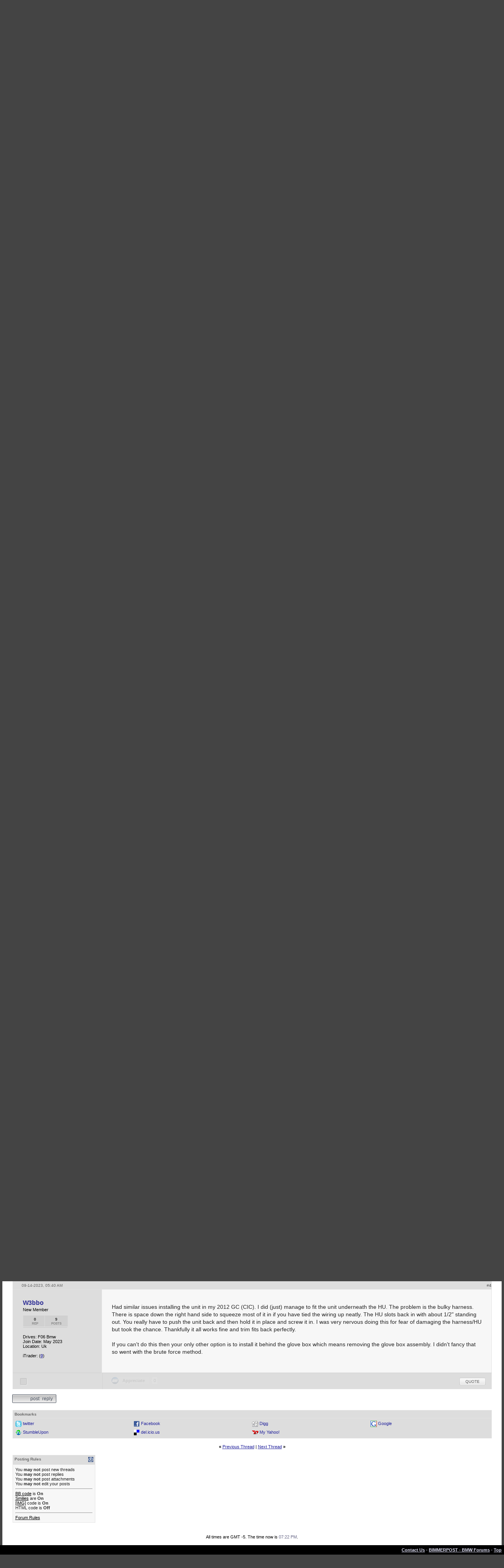

--- FILE ---
content_type: text/html; charset=ISO-8859-1
request_url: https://www.6post.com/forums/showthread.php?s=f3652a7b7b83632371739a7e87c1ba95&p=30486922
body_size: 12393
content:
<!DOCTYPE html>
<html xmlns="http://www.w3.org/1999/xhtml" dir="ltr" lang="en">
<head>
	<meta http-equiv="Content-Type" content="text/html; charset=ISO-8859-1" />
<meta http-equiv="X-UA-Compatible" content="IE=9" />
<meta name="generator" content="vBulletin 3.8.11" />

<meta name="bptitle" content="2017 BMW 640i GC Car play/Android auto" /><meta name="bpthreadid" content="2024013" /><meta name="bpforumid" content="356" /><meta name="bpthreadop" content="niksha87" /><meta name="bplastposter" content="W3bbo" /><meta name="bpfirstpostdateline" content="1686245054" /><meta name="bplastpostdateline" content="1694684448" /><meta name="bpcomments" content="3" /><meta name="bpsite" content="f12" />


<meta property="og:title" content="2017 BMW 640i GC Car play/Android auto"/>
<meta property="og:image" content="http://www.bimmerpost.com/bpfb.jpg" />

<meta name="keywords" content=" 2017 BMW 640i GC Car play/Android auto, bmw 3-series forum,e90,e91,e92,e93,BMW forum,e90 forum,bmw e90 forum,e90 chat,hamann,ac,schnitzer,hartge,breyton,rdsport,3 series,3-series,coupe,sedan,spy shot,spy pics,spy photos,spy photo,2006,unofficial,forum,bbs,discussion,bulletin board,aftermarket,forum,page,board,discussion,videos,schnitzer,hamann,aftermarket,wheels,exhaust,335i,335d,328xi" />
<meta name="description" content="2017 BMW 640i GC Car play/Android auto" />


<!-- CSS Stylesheet -->
<style type="text/css" id="vbulletin_css">
/**
* vBulletin 3.8.11 CSS
* Style: '6Post'; Style ID: 82
*/
@import url("clientscript/vbulletin_css/style-439b02da-00082.css");
</style>
<link rel="stylesheet" type="text/css" href="clientscript/vbulletin_important.css?v=3811" />


<!-- / CSS Stylesheet -->

<script type="text/javascript" src="https://ajax.googleapis.com/ajax/libs/yui/2.9.0/build/yahoo-dom-event/yahoo-dom-event.js?v=3811"></script>
<script type="text/javascript" src="https://ajax.googleapis.com/ajax/libs/yui/2.9.0/build/connection/connection-min.js?v=3811"></script>
<script type="text/javascript">
<!--
var SESSIONURL = "s=3b53d0b375e605fea8e0b21f07dcd84e&";
var SECURITYTOKEN = "guest";
var IMGDIR_MISC = "images/misc";
var vb_disable_ajax = parseInt("0", 10);
// -->
</script>
<script type="text/javascript" src="clientscript/vbulletin_global.js?v=3811"></script>
<script type="text/javascript" src="clientscript/vbulletin_menu.js?v=3811"></script>


	<link rel="alternate" type="application/rss+xml" title="6Post.com | BMW 6-Series Forum RSS Feed" href="external.php?type=RSS2" />
	
		<link rel="alternate" type="application/rss+xml" title="6Post.com | BMW 6-Series Forum - General 6-Series Coupe, Convertible, and Gran Coupe Forum - RSS Feed" href="external.php?type=RSS2&amp;forumids=356" />
	


<script type="text/javascript" src="/forums/bpnavbar/jquery-1.7.2.min.js"></script>
<script type="text/javascript" src="/forums/bpnavbar/jquery.hoverIntent.min.js"></script>
<script type="text/javascript" src="/forums/bpmentions/helper.js"></script>
<link rel="stylesheet" type="text/css" href="/forums/bpmentions/mention.css" />
<link rel="stylesheet" type="text/css" href="/forums/markspam/markspam.css" />
<script type="text/javascript" src="/forums/markspam/markspam.js"></script>
	<title> 2017 BMW 640i GC Car play/Android auto</title>
	<!-- 6Post.com | BMW 6-Series Forum -->
	<script type="text/javascript" src="clientscript/vbulletin_post_loader.js?v=3811"></script>
	<style type="text/css" id="vbulletin_showthread_css">
	<!--
	
	#links div { white-space: nowrap; }
	#links img { vertical-align: middle; }
	-->
	</style>
        <script type="text/javascript" src="/forums/bpvote/bpvote.js"></script>
        <link rel="stylesheet" type="text/css" href="/forums/bpvote/bpvote.css" />
</head>
<body onload="if (document.body.scrollIntoView &amp;&amp; (window.location.href.indexOf('#') == -1 || window.location.href.indexOf('#post') &gt; -1)) { fetch_object('currentPost').scrollIntoView(true); }">
<script src="/forums/multisite-style/log.js"></script>
<script src="/forums/multisite-style/multisite_forumselector_helper.js"></script>

 

<link rel="stylesheet" href="/forums/bpnavbar/mainnavbar7b.css" />
<link rel="stylesheet" type="text/css" href="/forums/multisite-style/universalbuttons/commonIcons.css" />

<div class="mainnavbar">


     <div class="mnavbarcontentlogo">
       <a href="//www.bimmerpost.com/"><img src="//bimmerpost.imgix.net/forums/bpnavbar/bplogo-flat.png?w=68" oldsrc="//bimmerpost.imgix.net/wp-content/themes/2020/images/bimmerpostlogo.png" border="0" alt="" /> 
       <div class="mnavbarbpname">Bimmerpost</div>
        </a>
     </div>

<div class="mnavbarcontent" id="flist">

<script>
$('nav li ul').hide().removeClass('fallback');
$('nav li').hover(
  function () {
    $('ul', this).stop().slideDown(150);
  },
  function () {
    $('ul', this).stop().slideUp(150);
  }
);
</script>


<nav id="hamnav">
  <label for="hamburger">&#9776; Model Selection</label>
  <input type="checkbox" id="hamburger"/>
  <ul id="hamitems">
    <li>
      <a href="#">1</a>
      <ul class="fallback">
 
                  <li class="forumnavItem"><a class="forumjump" href="//f44.bimmerpost.com/forums"><img src="/forums/bar69/icon-f40.png" border="0" alt="" align="left" width="166" height="82" /><div class="forumnavText"><font class="forumnavTitle">F40</font>Model Year: <b>2019 +</b></div></a></li>
       
                  <li class="dropdownSeparator">Previous Generations</li>

                  <li class="forumnavItem"><a class="forumjump" href="//f20.1addicts.com/forums"><img src="/forums/bar69/icon-f20-2.png" border="0" alt="" align="left" width="166" height="82" /><div class="forumnavText"><font class="forumnavTitle">F20 / F21</font>Model Year: <b>2012 - 2018</b></div></a></li>

                  <li class="forumnavItem"><a class="forumjump" href="//www.1addicts.com/forums"><img src="/forums/bar69/icon-e82-3.png" border="0" alt="" align="left" width="166" height="82" /><div class="forumnavText"><font class="forumnavTitle">E81 / E82 / E87 / E88</font>Model Year: <b>2004 - 2011</b></div></a></li>

      </ul>
    </li>


    <li>
      <a href="#">2</a>
      <ul class="fallback">
                  <li class="forumnavItem"><a class="forumjump" href="//g87.bimmerpost.com/forums"><img src="/forums/bar69/icon-g42.png" border="0" alt="" align="left" width="166" height="82" /><div class="forumnavText"><font class="forumnavTitle">G42</font>Model Year: <b>2021 +</b></div></a></li>

                  <li class="forumnavItem"><a class="forumjump" href="//f44.bimmerpost.com/forums"><img src="/forums/bar69/icon-f44.png" border="0" alt="" align="left" width="166" height="82" /><div class="forumnavText"><font class="forumnavTitle">F44</font>Model Year: <b>2020 +</b></div></a></li>

                  <li class="dropdownSeparator">Previous Generations</li>

                  <li class="forumnavItem"><a class="forumjump" href="//www.2addicts.com/forums"><img src="/forums/bar69/icon-f22.png" border="0" alt="" align="left" width="166" height="82" /><div class="forumnavText"><font class="forumnavTitle">F22 / F23</font>Model Year: <b>2014 - 2020</b></div></a></li>

      </ul>
    </li>

    <li>
      <a href="#">3/i3</a>
      <ul class="fallback">
                  <li class="forumnavItem"><a class="forumjump" href="//g20.bimmerpost.com/forums"><img src="/forums/bar69/icon-g20.png" border="0" alt="" align="left" width="166" height="82" /><div class="forumnavText"><font class="forumnavTitle">G20</font>Model Year: <b>2019 +</b></div></a></li>

                  <li class="forumnavItem"><a class="forumjump" href="//g50.bimmerpost.com/forums"><img src="/forums/bar69/icon-unknown.png" border="0" alt="" align="left" width="166" height="82" /><div class="forumnavText"><font class="forumnavTitle">G50 / NA0 / ZA0</font>Model Year: <b>2027 +</b></div></a></li>

                  <li class="dropdownSeparator">Previous Generations</li>

                  <li class="forumnavItem"><a class="forumjump" href="//f30.bimmerpost.com/forums"><img src="/forums/bar69/icon-f30-2.png" border="0" alt="" align="left" width="166" height="82" /><div class="forumnavText"><font class="forumnavTitle">F30 / F31</font>Model Year: <b>2012 - 2018</b></div></a></li>

                  <li class="forumnavItem"><a class="forumjump" href="//www.e90post.com/forums"><img src="/forums/bar69/icon-e90-3.png" border="0" alt="" align="left" width="166" height="82" /><div class="forumnavText"><font class="forumnavTitle">E90 / E91 / E92 / E93</font>Model Year: <b>2006 - 2011</b></div></a></li>
      </ul>
    </li>


    <li>
      <a href="#">4</a>
      <ul class="fallback">
                  <li class="forumnavItem"><a class="forumjump" href="//g20.bimmerpost.com/forums"><img src="/forums/bar69/icon-g22.png" border="0" alt="" align="left" width="166" height="82" /><div class="forumnavText"><font class="forumnavTitle">G22</font>Model Year: <b>2020 +</b></div></a></li>

                  <li class="dropdownSeparator">Previous Generations</li>

                  <li class="forumnavItem"><a class="forumjump" href="//f30.bimmerpost.com/forums"><img src="/forums/bar69/icon-f32.png" border="0" alt="" align="left" width="166" height="82" /><div class="forumnavText"><font class="forumnavTitle">F32 / F33</font>Model Year: <b>2013 - 2019</b></div></a></li>

      </ul>
    </li>

    <li>
      <a href="#">5/i5</a>
      <ul class="fallback">

                  <li class="forumnavItem"><a class="forumjump" href="//g60.bimmerpost.com/forums"><img src="/forums/bar69/icon-g60.png" border="0" alt="" align="left" width="166" height="82" /><div class="forumnavText"><font class="forumnavTitle">G60</font>Model Year: <b>2024 +</b></div></a></li>

                  <li class="dropdownSeparator">Previous Generations</li>

                  <li class="forumnavItem"><a class="forumjump" href="//g30.bimmerpost.com/forums"><img src="/forums/bar69/icon-g30-2.png" border="0" alt="" align="left" width="166" height="82" /><div class="forumnavText"><font class="forumnavTitle">G30</font>Model Year: <b>2017 - 2023</b></div></a></li>

                  <li class="forumnavItem"><a class="forumjump" href="//f10.5post.com/forums"><img src="/forums/bar69/icon-f10-2.png" border="0" alt="" align="left" width="166" height="82" /><div class="forumnavText"><font class="forumnavTitle">F10 / F11</font>Model Year: <b>2010 - 2016</b></div></a></li>

                  <li class="forumnavItem"><a class="forumjump" href="//e60.5post.com/forums"><img src="/forums/bar69/icon-e60-1.png" border="0" alt="" align="left" width="166" height="82" /><div class="forumnavText"><font class="forumnavTitle">E60</font>Model Year: <b>2004 - 2009</b></div></a></li>

                  <li class="forumnavItem"><a class="forumjump" href="//e39.5post.com/forums"><img src="/forums/bar69/icon-e39.png" border="0" alt="" align="left" width="166" height="82" /><div class="forumnavText"><font class="forumnavTitle">E39</font>Model Year: <b>1995 - 2003</b></div></a></li>

      </ul>
    </li>

    <li>
        <a class="forumjump" href="//www.6post.com/forums">6</a>
    </li>

    <li>
             <a class="forumjump" href="//www.7post.com/forums">7</a>
    </li>

    <li>
             <a class="forumjump" href="//f92.bimmerpost.com/forums">8</a>
    </li>


    <li>
      <a href="#">M2</a>
      <ul class="fallback">
                  <li class="forumnavItem"><a class="forumjump" href="//g87.bimmerpost.com/forums"><img src="/forums/bar69/icon-g87.png" border="0" alt="" align="left" width="166" height="82" /><div class="forumnavText"><font class="forumnavTitle">G87</font>Model Year: <b>2023+</b></div></a></li>

                  <li class="dropdownSeparator">Previous Generations</li>

                  <li class="forumnavItem"><a class="forumjump" href="//f87.bimmerpost.com/forums"><img src="/forums/bar69/icon-f87.png" border="0" alt="" align="left" width="166" height="82" /><div class="forumnavText"><font class="forumnavTitle">F87</font>Model Year: <b>2015 - 2022</b></div></a></li>

      </ul>
    </li>


    <li>
      <a href="#">M3</a>
      <ul class="fallback">

                  <li class="forumnavItem"><a class="forumjump" href="//g80.bimmerpost.com/forums"><img src="/forums/bar69/icon-g80.png" border="0" alt="" align="left" width="166" height="82" /><div class="forumnavText"><font class="forumnavTitle">G80</font>Model Year: <b>2021 +</b></div></a></li>

                  <li class="forumnavItem"><a class="forumjump" href="//g50.bimmerpost.com/forums"><img src="/forums/bar69/icon-unknown.png" border="0" alt="" align="left" width="166" height="82" /><div class="forumnavText"><font class="forumnavTitle">G50 / NA0 / ZA0</font>Model Year: <b>2027 +</b></div></a></li>

                  <li class="dropdownSeparator">Previous Generations</li>

                  <li class="forumnavItem"><a class="forumjump" href="//f80.bimmerpost.com/forums"><img src="/forums/bar69/icon-f80.png" border="0" alt="" align="left" width="166" height="82" /><div class="forumnavText"><font class="forumnavTitle">F80</font>Model Year: <b>2014 - 2020</b></div></a></li>

                  <li class="forumnavItem"><a class="forumjump" href="//www.m3post.com/forums"><img src="/forums/bar69/icon-e90m3-2.png" border="0" alt="" align="left" width="166" height="82" /><div class="forumnavText"><font class="forumnavTitle">E90 / E92</font>Model Year: <b>2007 - 2013</b></div></a></li>

                  <li class="forumnavItem"><a class="forumjump" href="//e46m3.bimmerpost.com/forums"><img src="/forums/bar69/icon-e46m3.png" border="0" alt="" align="left" width="166" height="82" /><div class="forumnavText"><font class="forumnavTitle">E46</font>Model Year: <b>2000 - 2006</b></div></a></li>

      </ul>
    </li>

    <li>
      <a href="#">M4</a>
      <ul class="fallback">
                  <li class="forumnavItem"><a class="forumjump" href="//g80.bimmerpost.com/forums"><img src="/forums/bar69/icon-g82.png" border="0" alt="" align="left" width="166" height="82" /><div class="forumnavText"><font class="forumnavTitle">G82</font>Model Year: <b>2021 +</b></div></a></li>

<li class="dropdownSeparator">Previous Generations</li>

                  <li class="forumnavItem"><a class="forumjump" href="//f80.bimmerpost.com/forums"><img src="/forums/bar69/icon-f82.png" border="0" alt="" align="left" width="166" height="82" /><div class="forumnavText"><font class="forumnavTitle">F82</font>Model Year: <b>2014 - 2020</b></div></a></li>

       </ul>
    </li>

    <li>
      <a href="#">M5</a>
      <ul class="fallback">

                  <li class="forumnavItem"><a class="forumjump" href="//g90.bimmerpost.com/forums"><img src="/forums/bar69/icon-g90.png" border="0" alt="" align="left" width="166" height="82" /><div class="forumnavText"><font class="forumnavTitle">G90 / G99</font>Model Year: <b>2025 +</b></div></a></li>

                  <li class="dropdownSeparator">Previous Generations</li>

                  <li class="forumnavItem"><a class="forumjump" href="//f90.bimmerpost.com/forums"><img src="/forums/bar69/icon-f90.png" border="0" alt="" align="left" width="166" height="82" /><div class="forumnavText"><font class="forumnavTitle">F90</font>Model Year: <b>2018 +</b></div></a></li>

                  <li class="forumnavItem"><a class="forumjump" href="//f10.m5post.com/forums"><img src="/forums/bar69/icon-f10m5.png" border="0" alt="" align="left" width="166" height="82" /><div class="forumnavText"><font class="forumnavTitle">F10</font>Model Year: <b>2011 - 2017</b></div></a></li>

                  <li class="forumnavItem"><a class="forumjump" href="//e60.5post.com/forums"><img src="/forums/bar69/icon-e60-1.png" border="0" alt="" align="left" width="166" height="82" /><div class="forumnavText"><font class="forumnavTitle">E60</font>Model Year: <b>2004 - 2009</b></div></a></li>

      </ul>
    </li>

    <li>
              <a class="forumjump" href="//www.6post.com/forums">M6</a>
    </li>

    <li>
             <a class="forumjump" href="//f92.bimmerpost.com/forums">M8</a>
    </li>

    <li>
      <a href="#">Z4</a>
      <ul class="fallback">
                  <li class="forumnavItem"><a class="forumjump" href="//g29.bimmerpost.com/forums"><img src="/forums/bar69/icon-g29.png" border="0" alt="" align="left" width="166" height="82" /><div class="forumnavText"><font class="forumnavTitle">G29</font>Model Year: <b>2019+</b></div></a></li>

                  <li class="dropdownSeparator">Previous Generations</li>

                  <li class="forumnavItem"><a class="forumjump" href="//e89.zpost.com/forums"><img src="/forums/bar69/icon-e89-4.png" border="0" alt="" align="left" width="166" height="82" /><div class="forumnavText"><font class="forumnavTitle">E89</font>Model Year: <b>2009 - 2017</b></div></a></li>

                  <li class="forumnavItem"><a class="forumjump" href="//www.zpost.com/forums"><img src="/forums/bar69/icon-e85-3.png" border="0" alt="" align="left" width="166" height="82" /><div class="forumnavText"><font class="forumnavTitle">E85 / E86</font>Model Year: <b>2002 - 2008</b></div></a></li>

      </ul>
    </li>

    <li>
      <a href="#" style="width:65px;">X1.X2</a>
      <ul class="fallback">

                  <li class="forumnavItem"><a class="forumjump" href="//u11.bimmerpost.com/forums"><img src="/forums/bar69/icon-u11-2.png" border="0" alt="" align="left" width="166" height="82" /><div class="forumnavText"><font class="forumnavTitle">U11 / U10</font>Model Year: <b>2023 +</b></div></a></li>

                  <li class="dropdownSeparator">Previous Generations</li>

                  <li class="forumnavItem"><a class="forumjump" href="//f48.bimmerpost.com/forums"><img src="/forums/bar69/icon-f48f39.png" border="0" alt="" align="left" width="166" height="82" /><div class="forumnavText"><font class="forumnavTitle">F48 / F39</font>Model Year: <b>2016 - 2022</b></div></a></li>

                  <li class="forumnavItem"><a class="forumjump" href="//e84.xbimmers.com/forums"><img src="/forums/bar69/icon-e84.png" border="0" alt="" align="left" width="166" height="82" /><div class="forumnavText"><font class="forumnavTitle">E84</font>Model Year: <b>2010 - 2015</b></div></a></li>

      </ul>
    </li>

    <li>
      <a href="#" style="width:60px;">X3.X4.iX3</a>
      <ul class="fallback">

                  <li class="forumnavItem"><a class="forumjump" href="//g45.bimmerpost.com/forums"><img src="/forums/bar69/icon-g45.png" border="0" alt="" align="left" width="166" height="82" /><div class="forumnavText"><font class="forumnavTitle">G45 / G46 / NA5</font>Model Year: <b>2025 +</b></div></a></li>

                  <li class="dropdownSeparator">Previous Generations</li>

                  <li class="forumnavItem"><a class="forumjump" href="//x3.xbimmers.com/forums"><img src="/forums/bar69/icon-x3.png" border="0" alt="" align="left" width="166" height="82" /><div class="forumnavText"><font class="forumnavTitle">E83 / F25 / F26 / G01 / G02</font>Model Year: <b>2003 - 2024</b></div></a></li>

      </ul>
    </li>

    <li>
      <a href="#" style="width:65px;">X5.X6</a>
      <ul class="fallback">

                  <li class="forumnavItem"><a class="forumjump" href="//g05.bimmerpost.com/forums"><img src="/forums/bar69/icon-g05.png" border="0" alt="" align="left" width="166" height="82" /><div class="forumnavText"><font class="forumnavTitle">G05 / G06</font>Model Year: <b>2019 - 2016</b></div></a></li>

                  <li class="forumnavItem"><a class="forumjump" href="//g65.bimmerpost.com/forums"><img src="/forums/bar69/icon-unknown.png" border="0" alt="" align="left" width="166" height="82" /><div class="forumnavText"><font class="forumnavTitle">G65 / G66</font>Model Year: <b>2027 +</b></div></a></li>

                  <li class="dropdownSeparator">Previous Generations</li>

                  <li class="forumnavItem"><a class="forumjump" href="//f15.bimmerpost.com/forums"><img src="/forums/bar69/icon-f15.png" border="0" alt="" align="left" width="166" height="82" /><div class="forumnavText"><font class="forumnavTitle">F15 / F16</font>Model Year: <b>2014 - 2018</b></div></a></li>

                  <li class="forumnavItem"><a class="forumjump" href="//www.xbimmers.com/forums"><img src="/forums/bar69/icon-e70.png" border="0" alt="" align="left" width="166" height="82" /><div class="forumnavText"><font class="forumnavTitle">E70 / E71 / E72</font>Model Year: <b>2006 - 2013</b></div></a></li>

      </ul>
    </li>

    <li>
             <a class="forumjump" href="//g07.bimmerpost.com/forums"  style="width:65px;">X7.XM</a>
    </li>

    <li>
             <a style="width:90px" class="forumjump" href="//bmwi.bimmerpost.com/forums">i3 / i4 / i8 / iX</a>
    </li>

  </ul>
</nav>







</div>

<div style="float:right;margin:10px 15px 0px 0px;display:none">
   <a href="http://www.facebook.com/bimmerpost"><img src="/forums/multisite-style/share-fb2.png" width="20" height="20" alt="Facebook" border="0" /></a>
   <a href="http://www.twitter.com/bimmerpost"><img src="/forums/multisite-style/share-tw2.png" width="20" height="20" alt="Twitter" border="0" /></a>
</div>

<div class="navbarUserData">
     

     <div class="regrBtn loginBtn" style="margin-left:18px">
       Login
     </div>

     <div style="display:none;background: rgba(255, 0, 0, 0.32);
padding: 22px 22px;
position: absolute;
top: 39px;
left: 56px;
background: linear-gradient(to bottom,  rgba(169,3,41,0.6) 0%,rgba(109,0,25,0.4) 100%); /* W3C */
filter: progid:DXImageTransform.Microsoft.gradient( startColorstr='#33a90329', endColorstr='#336d0019',GradientType=0 ); /* IE6-9 */
box-shadow: 1px 1px 8px rgba(0,0,0,0.6);

" id="hiddenLogin">

		<!-- login form -->
		<form action="login.php?do=login" method="post" onsubmit="md5hash(vb_login_password, vb_login_md5password, vb_login_md5password_utf, 0)">
		<script type="text/javascript" src="clientscript/vbulletin_md5.js?v=3811"></script>

<div class="bploginbox"><input type="text" class="loginfield" style="font-size: 11px" name="vb_login_username" id="navbar_username" size="12" accesskey="u" tabindex="91" value="User Name" onfocus="if (this.value == 'User Name') this.value = '';" /></div>

<div class="bploginbox"><input type="password" class="loginfield" style="font-size: 11px" name="vb_login_password" id="navbar_password" size="12" tabindex="92" value="zzxcvbnm123" onfocus="if (this.value == 'zzxcvbnm123') this.value = '';"/></div>

<div class="bploginmid"><label for="cb_cookieuser_navbar"><input type="checkbox" name="cookieuser" value="1" tabindex="93" id="cb_cookieuser_navbar" accesskey="c" checked="checked" />  Remember Me?</label></div>

<div class="bplogin"><input class="bplogoutbutton" type="submit" value="Log in" tabindex="94" title="Enter your username and password in the boxes provided to login, or click the 'register' button to create a profile for yourself." accesskey="s" /></div>

		<input type="hidden" name="s" value="3b53d0b375e605fea8e0b21f07dcd84e" />
		<input type="hidden" name="securitytoken" value="guest" />
		<input type="hidden" name="do" value="login" />
		<input type="hidden" name="vb_login_md5password" />
		<input type="hidden" name="vb_login_md5password_utf" />
		</form>
		<!-- / login form -->

     </div>

       <script>
         $(document).ready(function() {

    $('.loginBtn').on('click', function(e) {
$('#hiddenLogin').fadeToggle(100, "linear");
    });

         });
       </script>





     
     <div class="regrBtn">
       <a href="register.php?s=3b53d0b375e605fea8e0b21f07dcd84e" rel="nofollow">Register</a>
     </div>
     
</div>

</div>













<link rel="stylesheet" type="text/css" href="/forums/multisite-style/universalbuttons/style1.css" />
<!-- logo -->
<a name="top"></a>
<div style="background: #000 url(./multisite-style/f12/topbg.gif) repeat-x top center; width:99%;margin:0px auto;">
    <div style="background: url(./multisite-style/f12/topbg2.jpg) no-repeat top left;padding:56px 0px 0px 380px;height:90px;">
      <table><tr>		

		<td class="vbmenu_control2"><a href="bpgarage.php">BMW Garage</a></td>

		<td class="vbmenu_control2"><a href="calendar.php?s=3b53d0b375e605fea8e0b21f07dcd84e">BMW Meets</a></td>

		
			<td class="vbmenu_control2"><a style="color: green;" href="register.php?s=3b53d0b375e605fea8e0b21f07dcd84e" rel="nofollow">Register</a></td>
		


		
		
			
				
				<td class="vbmenu_control2"><a href="search.php?s=3b53d0b375e605fea8e0b21f07dcd84e&amp;do=getdaily" accesskey="2">Today's Posts</a></td>
				
				<td id="navbar_search" class="vbmenu_control2"><a href="search.php?s=3b53d0b375e605fea8e0b21f07dcd84e" accesskey="4" rel="nofollow">Search</a> </td>
			
			
		

		</tr></table>
    </div>
</div>
<!-- /logo -->
<!-- content table -->
<div style="background:#fff url(./multisite-style/f12/topbg2.gif) no-repeat top left;width:99%;margin:0px auto;">
<div style="padding:3px;"></div>
<!-- open content container -->

<div align="center">
	<div class="page" style="width:100%; text-align:left;">
		<div style="padding:0px 25px 0px 25px" align="left">





<!-- breadcrumb, login, pm info -->
<table class="tborder" cellpadding="6" cellspacing="1" border="0" width="100%" align="center">
<tr>
	<td class="alt1" width="100%">
		
			<table cellpadding="0" cellspacing="0" border="0">
			<tr valign="bottom">
				<td><a href="#" onclick="history.back(1); return false;"><img src="images/misc/navbits_start.gif" alt="Go Back" border="0" /></a></td>
				<td>&nbsp;</td>
				<td width="100%"><span class="navbar"><a href="index.php?s=3b53d0b375e605fea8e0b21f07dcd84e" accesskey="1">6Post.com | BMW 6-Series Forum</a></span> 
	<span class="navbar">&gt; <a href="forumdisplay.php?s=3b53d0b375e605fea8e0b21f07dcd84e&amp;f=355">BMW 6 Series Forum</a></span>


	<span class="navbar">&gt; <a href="forumdisplay.php?s=3b53d0b375e605fea8e0b21f07dcd84e&amp;f=356">General 6-Series Coupe, Convertible, and Gran Coupe Forum</a></span>

</td>
			</tr>
			<tr>
				<td class="navbar" style="font-size:10pt; padding-top:1px" colspan="3"><a href="/forums/showthread.php?s=f3652a7b7b83632371739a7e87c1ba95&amp;p=30486922"><img class="inlineimg" src="images/misc/navbits_finallink_ltr.gif" alt="Reload this Page" border="0" /></a> <strong>
	 2017 BMW 640i GC Car play/Android auto

</strong></td>
			</tr>
			</table>
		
	</td>

	<td class="alt2" nowrap="nowrap" style="padding:0px">
		<!-- login form -->
		<form action="login.php?do=login" method="post" onsubmit="md5hash(vb_login_password, vb_login_md5password, vb_login_md5password_utf, 0)">
		<script type="text/javascript" src="clientscript/vbulletin_md5.js?v=3811"></script>
		<table cellpadding="0" cellspacing="3" border="0">
		<tr>
			<td class="smallfont" style="white-space: nowrap;"><label for="navbar_username">User Name</label></td>
			<td><input type="text" class="bginput" style="font-size: 11px" name="vb_login_username" id="navbar_username" size="10" accesskey="u" tabindex="101" value="User Name" onfocus="if (this.value == 'User Name') this.value = '';" /></td>
			<td class="smallfont" nowrap="nowrap"><label for="cb_cookieuser_navbar"><input type="checkbox" name="cookieuser" value="1" tabindex="103" id="cb_cookieuser_navbar" accesskey="c" checked="checked" />Remember Me?</label></td>
		</tr>
		<tr>
			<td class="smallfont"><label for="navbar_password">Password</label></td>
			<td><input type="password" class="bginput" style="font-size: 11px" name="vb_login_password" id="navbar_password" size="10" tabindex="102" /></td>
			<td><input type="submit" class="button" value="Log in" tabindex="104" title="Enter your username and password in the boxes provided to login, or click the 'register' button to create a profile for yourself." accesskey="s" /></td>
		</tr>
		</table>
		<input type="hidden" name="s" value="3b53d0b375e605fea8e0b21f07dcd84e" />
		<input type="hidden" name="securitytoken" value="guest" />
		<input type="hidden" name="do" value="login" />
		<input type="hidden" name="vb_login_md5password" />
		<input type="hidden" name="vb_login_md5password_utf" />
		</form>
		<!-- / login form -->
	</td>

</tr>
</table>
<!-- / breadcrumb, login, pm info -->

<br />






<!-- NAVBAR POPUP MENUS -->

	
	<!-- header quick search form -->
	<div class="vbmenu_popup" id="navbar_search_menu" style="display:none" align="left">
		<table cellpadding="4" cellspacing="1" border="0">


		<tr>
			<td class="thead">Google Search</td>
		</tr>
		<tr>
			<td class="vbmenu_option" title="nohilite">

			   <script>
  				(function() {
    				  var cx = '000862408910862767472:ruce0q6fvq4';
    				  var gcse = document.createElement('script');
    				  gcse.type = 'text/javascript';
    				  gcse.async = true;
    				  gcse.src = 'https://cse.google.com/cse.js?cx=' + cx;
    				  var s = document.getElementsByTagName('script')[0];
    				  s.parentNode.insertBefore(gcse, s);
  				})();
			   </script>
			   <gcse:searchbox-only resultsUrl="googlesearch.php"></gcse:searchbox-only>

                           </td>
                   </tr>


		<tr>
			<td class="thead">Search Forums</td>
		</tr>
		<tr>
			<td class="vbmenu_option" title="nohilite">
				<form action="search.php?do=process" method="post">

					<input type="hidden" name="do" value="process" />
					<input type="hidden" name="quicksearch" value="1" />
					<input type="hidden" name="childforums" value="1" />
					<input type="hidden" name="exactname" value="1" />
					<input type="hidden" name="s" value="3b53d0b375e605fea8e0b21f07dcd84e" />
					<input type="hidden" name="securitytoken" value="guest" />
					<div><input type="text" class="bginput" name="query" size="25" tabindex="1001" /><input type="submit" class="button" value="Go" tabindex="1006" /></div>
					<div style="margin-top:6px">
						<label for="rb_nb_sp0"><input type="radio" name="showposts" value="0" id="rb_nb_sp0" tabindex="1002" checked="checked" />Show Threads</label>
						&nbsp;
						<label for="rb_nb_sp1"><input type="radio" name="showposts" value="1" id="rb_nb_sp1" tabindex="1003" />Show Posts</label>
					</div>
					<div style="margin-top:6px">
						<label for="bpsearchall"><input type="checkbox" name="bpsearchall" value="1" id="bpsearchall" tabindex="1004" />Search across all BimmerPost sites?</label>
					</div>
					<div style="margin-top:6px">
						<label for="bpsearchot"><input type="checkbox" name="bpsearchot" value="1" id="bpsearchot" tabindex="1005" />Include off-topic posts in search results?</label>
					</div>

				</form>
			</td>
		</tr>
		
		<tr>
			<td class="vbmenu_option"><a href="tags.php?s=3b53d0b375e605fea8e0b21f07dcd84e" rel="nofollow">Tag Search</a></td>
		</tr>
		
		<tr>
			<td class="vbmenu_option"><a href="search.php?s=3b53d0b375e605fea8e0b21f07dcd84e" accesskey="4" rel="nofollow">Advanced Search</a></td>
		</tr>
		
		</table>
	</div>
	<!-- / header quick search form -->
	

	
<!-- / NAVBAR POPUP MENUS -->

<!-- PAGENAV POPUP -->
	<div class="vbmenu_popup" id="pagenav_menu" style="display:none">
		<table cellpadding="4" cellspacing="1" border="0">
		<tr>
			<td class="thead" nowrap="nowrap">Go to Page...</td>
		</tr>
		<tr>
			<td class="vbmenu_option" title="nohilite">
			<form action="index.php" method="get" onsubmit="return this.gotopage()" id="pagenav_form">
				<input type="text" class="bginput" id="pagenav_itxt" style="font-size:11px" size="4" />
				<input type="button" class="button" id="pagenav_ibtn" value="Go" />
			</form>
			</td>
		</tr>
		</table>
	</div>
<!-- / PAGENAV POPUP -->








<a name="poststop" id="poststop"></a>

<!-- controls above postbits -->
<table cellpadding="0" cellspacing="0" border="0" width="100%" style="margin-bottom:3px">
<tr valign="bottom">
	
		<td class="smallfont"><a href="newreply.php?s=3b53d0b375e605fea8e0b21f07dcd84e&amp;do=newreply&amp;noquote=1&amp;p=30203282" rel="nofollow"><div class="newButton">Post Reply</div></a></td>
	
	
</tr>
</table>
<!-- / controls above postbits -->

<!-- toolbar -->
<table class="tborder" cellpadding="6" cellspacing="1" border="0" width="100%" align="center" style="border-bottom-width:0px">
<tr>
	<td class="tcat" width="100%">
		<div class="smallfont">
		
		&nbsp;
		</div>
	</td>


	<td class="vbmenu_control" id="threadtools" nowrap="nowrap">
		<a href="/forums/showthread.php?p=30486922&amp;nojs=1#goto_threadtools">Thread Tools</a>
		<script type="text/javascript"> vbmenu_register("threadtools"); </script>
	</td>
	
	
	

	

</tr>
</table>
<!-- / toolbar -->



<!-- end content table -->

		</div>
	</div>
</div>

<!-- / close content container -->
<!-- / end content table -->





<div id="posts"><!-- post #30203282 -->

	<!-- open content container -->

<div align="center">
	<div class="page" style="width:100%; text-align:left;">
		<div style="padding:0px 25px 0px 25px" align="left">

	<div id="edit30203282" style="padding:0px 0px 6px 0px">
	<!-- this is not the last post shown on the page -->





<table id="post30203282" class="tborder" cellpadding="0" cellspacing="0" border="0" width="100%" align="center">
<tr>
	
		<td class="thead" style="font-weight:normal; border: 1px solid #e3e3e3; border-right: 0px" >
<font size=1>&nbsp;&nbsp;&nbsp;&nbsp;&nbsp;
			<!-- status icon and date -->
			<a name="post30203282"><!img class="inlineimg" src="/forums/multisite-style/f12/statusicon/post_old.gif" alt="Old" border="0" /></a>
			06-08-2023, 01:24 PM
			
			<!-- / status icon and date -->
		</td>
		<td class="thead" style="padding: 0px;font-weight:normal; border: 1px solid #e3e3e3; border-left: 0px" align="right">
			&nbsp;
			#<a href="showpost.php?s=3b53d0b375e605fea8e0b21f07dcd84e&amp;p=30203282&amp;postcount=1" target="new" rel="nofollow" id="postcount30203282" name="1"><strong>1</strong></a>
			
		</td>
	
</tr>
<tr valign="top">





	<td class="alt2" width="175" style="border: 1px solid #e3e3e3; border-top: 0px !important; border-bottom: 0px !important;padding:25px;font-family: 'Open Sans', sans-serif;">

			<div id="postmenu_30203282">
				
				<a class="bigusername" href="member.php?s=3b53d0b375e605fea8e0b21f07dcd84e&amp;u=802095">niksha87</a>
				<script type="text/javascript"> vbmenu_register("postmenu_30203282", true); </script>
				
			</div>

			<div class="smallfont" style="margin-top:2px;">Registered</div>
			

			
<!-- flags -->

<div class="flagStyle2">
<img src="/forums/flags/United_States.gif" border="0" alt="United_States" align=center />
</div>

<!-- flags -->

                        <div class="postBitScoreItem" title="Reputation Score" style="padding-left:22px;" data-href="0">0<div>Rep</div></div>
                        <div class="postBitScoreItem" title="Post Count">2<div>Posts</div></div>
<br style="clear:both;" />
                        <div class="postBitScoreGraphContainer"><div class="postBitScoreGraph"><div></div></div></div>

			

<div style="height:6px;"></div>
			<div class="smallfont">
Drives: bmw X6<br />
				<div>Join Date: Apr 2023</div>
				<div>Location: 22302</div>
				

				<div>
<br />
<div>iTrader: (<b><a href="itrader.php?s=3b53d0b375e605fea8e0b21f07dcd84e&amp;u=802095">0</a></b>)</div>

<br />
<style>
.garagelist
{
 padding:2px 0px 0px 2px;
 font-size:9px;
 line-height:16px;
 font-family:"lucida grande",tahoma,verdana,arial,sans-serif;
 letter-spacing:0;
 color:#888;
}
.garagelist a, .garagelist a:visited, .garagelist a:link
{
 font-size:11px;
 text-decoration:none;
 font-weight:700;
 color:#1b3c79;
}
.garagelist a:hover
{
 text-decoration:underline;
}
</style>


				</div>
				
				
				
				
				<div>    </div>
			</div>


	</td>


<!-- IF statement for official threads -->


	
	<td class="alt1" id="td_post_30203282" style="border-right: 1px solid #e3e3e3; border-left:0 !important; border-bottom:0 !important; position:relative;padding:35px 25px;">
	

		
		
			<!-- icon and title -->
			<div class="smallfont">
				
				<strong>2017 BMW 640i GC Car play/Android auto</strong>
			</div>
			<hr size="1" style="color:#e3e3e3; background-color:#e3e3e3" />
			<!-- / icon and title -->
		

		<!-- message -->
		<div id="post_message_30203282" class="thePostItself">
                

                
                Hi everyone, I just bought my first BMW<br />
I have a question:<br />
Is there any way that you can unlock/install Car play or android auto<br />
I saw on internet someone replace the whole display and someone installed the retrofit     <br />
Any advice would help<br />
Thank you</div>
		<!-- / message -->

		

		

		

		

		

	</td>
</tr>
<tr>

<!-- IF statement for official threads -->


	<td class="alt2" style="border: 1px solid #e3e3e3; border-top: 1px solid rgba(0,0,0,0.06);padding:8px 18px">
		<div class="isOffline"></div>



		
		
		
		<div style="float:right;margin:0 8px 0 0;padding:3px 0 0 0"></div>


	</td>


<!-- IF statement for official threads -->



	
	<td class="alt2" align="right" style="border: 1px solid #e3e3e3; border-left:1px solid rgba(0,0,0,0.06); border-top: 1px solid rgba(0,0,0,0.06); padding:0;">
	
<div id="leftControls">
		<!-- controls -->


<!if condition="THIS_SCRIPT == 'showthread'">
<div class="postBotBarItem">
<div class="voteContainer3" postid="30203282" posterid="802095" mid="0" musername="Unregistered">
Appreciate
  <span id="votecounter_30203282">
  0
  </span>
</div>
</div>
<!/if>
 
<div class="postBotBarItemNoBorder" postid="30203282">
<!-- if condition="1!==1 AND <div class="bpVoters"></div>" -->
<div class="bpVoters"></div>
</div>

 
   

<div class="postBotBarItem" id="fb-root">
<script defer src="//connect.facebook.net/en_US/all.js#xfbml=1"></script><fb:like href="" send="true" width="290" show_faces="false" font=""></fb:like>
</div>

<div class="postBotBarItem">
<a href="https://twitter.com/intent/tweet" class="twitter-share-button" data-text="2017 BMW 640i GC Car play/Android auto" data-count="horizontal" data-via="bimmerpost">Tweet</a><script defer type="text/javascript" src="//platform.twitter.com/widgets.js"></script>
</div>

<!div class="postBotBarItem">
<!script defer src="//platform.linkedin.com/in.js" type="text/javascript"></script>
<!script type="IN/Share" data-counter="right"></script>
<!/div>

  


</div> <!-- left controls -->

   <div class="postBotBarItem" style="float:right;padding-top:12px;">

		
		
		
                        <div class="postBitActionFrame pbaSPACED">
			<a href="newreply.php?s=3b53d0b375e605fea8e0b21f07dcd84e&amp;do=newreply&amp;p=30203282" rel="nofollow" title="Reply with Quote">Quote</a>
                        </div>
		
		
		
		
		
		
		
			
		
		
		<!-- / controls -->

   </div>
	</td>

</tr>
</table>


<!-- post 30203282 popup menu -->
<div class="vbmenu_popup" id="postmenu_30203282_menu" style="display:none">
	<table cellpadding="4" cellspacing="0" border="0">
	<tr>
		<td class="thead">niksha87</td>
	</tr>
	
		<tr><td class="vbmenu_option"><a href="member.php?s=3b53d0b375e605fea8e0b21f07dcd84e&amp;u=802095">View Public Profile</a></td></tr>
	
	
	
	
	
		<tr><td class="vbmenu_option"><a href="search.php?s=3b53d0b375e605fea8e0b21f07dcd84e&amp;do=finduser&amp;u=802095" rel="nofollow">Find More Posts by niksha87</a></td></tr>
	
	
	
	</table>
</div>
<!-- / post 30203282 popup menu -->
<div class="postSpacer"></div>


	</div>
	
		</div>
	</div>
</div>

<!-- / close content container -->

<!-- / post #30203282 --><!-- post #30205190 -->

	<!-- open content container -->

<div align="center">
	<div class="page" style="width:100%; text-align:left;">
		<div style="padding:0px 25px 0px 25px" align="left">

	<div id="edit30205190" style="padding:0px 0px 6px 0px">
	<!-- this is not the last post shown on the page -->





<table id="post30205190" class="tborder" cellpadding="0" cellspacing="0" border="0" width="100%" align="center">
<tr>
	
		<td class="thead" style="font-weight:normal; border: 1px solid #e3e3e3; border-right: 0px" >
<font size=1>&nbsp;&nbsp;&nbsp;&nbsp;&nbsp;
			<!-- status icon and date -->
			<a name="post30205190"><!img class="inlineimg" src="/forums/multisite-style/f12/statusicon/post_old.gif" alt="Old" border="0" /></a>
			06-09-2023, 04:34 AM
			
			<!-- / status icon and date -->
		</td>
		<td class="thead" style="padding: 0px;font-weight:normal; border: 1px solid #e3e3e3; border-left: 0px" align="right">
			&nbsp;
			#<a href="showpost.php?s=3b53d0b375e605fea8e0b21f07dcd84e&amp;p=30205190&amp;postcount=2" target="new" rel="nofollow" id="postcount30205190" name="2"><strong>2</strong></a>
			
		</td>
	
</tr>
<tr valign="top">





	<td class="alt2" width="175" style="border: 1px solid #e3e3e3; border-top: 0px !important; border-bottom: 0px !important;padding:25px;font-family: 'Open Sans', sans-serif;">

			<div id="postmenu_30205190">
				
				<a class="bigusername" href="member.php?s=3b53d0b375e605fea8e0b21f07dcd84e&amp;u=387005">SWFLf10</a>
				<script type="text/javascript"> vbmenu_register("postmenu_30205190", true); </script>
				
			</div>

			<div class="smallfont" style="margin-top:2px;">Captain  <img src="/forums/titles/lieut.gif" /><img src="/forums/titles/lieut.gif" /><img src="/forums/titles/lieut.gif" /><img src="/forums/titles/lieut.gif" /></div>
			

			
				<div class="avatarImage">
					<a href="member.php?s=3b53d0b375e605fea8e0b21f07dcd84e&amp;u=387005"><img src="customavatars/avatar387005_1.gif" id="postAvatar" alt="SWFLf10's Avatar" border="0" /></a>
				</div>
			
<!-- flags -->

<div class="flagStyle2">
<img src="/forums/flags/United_States.gif" border="0" alt="United_States" align=center />
</div>

<!-- flags -->

                        <div class="postBitScoreItem" title="Reputation Score" style="padding-left:22px;" data-href="398">398<div>Rep</div></div>
                        <div class="postBitScoreItem" title="Post Count">639<div>Posts</div></div>
<br style="clear:both;" />
                        <div class="postBitScoreGraphContainer"><div class="postBitScoreGraph"><div></div></div></div>

			

<div style="height:6px;"></div>
			<div class="smallfont">
Drives: 2016 Alpina B6, 2015 535i<br />
				<div>Join Date: Jun 2018</div>
				<div>Location: Florida</div>
				

				<div>
<br />
<div>iTrader: (<b><a href="itrader.php?s=3b53d0b375e605fea8e0b21f07dcd84e&amp;u=387005">0</a></b>)</div>

<br />
<style>
.garagelist
{
 padding:2px 0px 0px 2px;
 font-size:9px;
 line-height:16px;
 font-family:"lucida grande",tahoma,verdana,arial,sans-serif;
 letter-spacing:0;
 color:#888;
}
.garagelist a, .garagelist a:visited, .garagelist a:link
{
 font-size:11px;
 text-decoration:none;
 font-weight:700;
 color:#1b3c79;
}
.garagelist a:hover
{
 text-decoration:underline;
}
</style>
Garage List<br /><div class="garagelist"><a href="/forums/bpgarage.php?do=view&id=39516">2016 BMW Alpina B6  ...</a>&nbsp;&nbsp;[10.00]<br /><a href="/forums/bpgarage.php?do=view&id=39512">2015 BMW 535i</a>&nbsp;&nbsp;[8.83]<br /></div>

				</div>
				
				
				
				
				<div>    </div>
			</div>


	</td>


<!-- IF statement for official threads -->


	
	<td class="alt1" id="td_post_30205190" style="border-right: 1px solid #e3e3e3; border-left:0 !important; border-bottom:0 !important; position:relative;padding:35px 25px;">
	

		
		

		<!-- message -->
		<div id="post_message_30205190" class="thePostItself">
                

                
                Search is your friend.<br />
<br />
I installed the NBT EVO head unit and absolutely love it. It’s an OEM solution only requiring a voltage adapter for the screen and a wifi adapter, and it functions perfectly. There are other options, but I prefer to spend my money once on an upgrade like this and know it will function flawlessly and is fine with all original parts.<br />
<br />
I have a touchscreen waiting for me to install. Haven’t gotten around to it because it required some modification. As far as I could find there is no true plug and play touchscreen solution.</div>
		<!-- / message -->

		
		<!-- attachments -->
			<div style="padding:6px">

			

			
				<fieldset class="fieldset">
					<legend>Attached Images</legend>
					<div style="padding:3px">
					<img class="attach" src="attachment.php?s=3b53d0b375e605fea8e0b21f07dcd84e&amp;attachmentid=3201030&amp;stc=1&amp;d=1686299691" border="0" alt="" />&nbsp;<img class="attach" src="attachment.php?s=3b53d0b375e605fea8e0b21f07dcd84e&amp;attachmentid=3201031&amp;stc=1&amp;d=1686299694" border="0" alt="" />&nbsp;
					</div>
				</fieldset>
			

			

			

			

			</div>
		<!-- / attachments -->
		

		

		

		

		

	</td>
</tr>
<tr>

<!-- IF statement for official threads -->


	<td class="alt2" style="border: 1px solid #e3e3e3; border-top: 1px solid rgba(0,0,0,0.06);padding:8px 18px">
		<div class="isOffline"></div>



		
		
		
		<div style="float:right;margin:0 8px 0 0;padding:3px 0 0 0"></div>


	</td>


<!-- IF statement for official threads -->



	
	<td class="alt2" align="right" style="border: 1px solid #e3e3e3; border-left:1px solid rgba(0,0,0,0.06); border-top: 1px solid rgba(0,0,0,0.06); padding:0;">
	
<div id="leftControls">
		<!-- controls -->


<!if condition="THIS_SCRIPT == 'showthread'">
<div class="postBotBarItem">
<div class="voteContainer3" postid="30205190" posterid="387005" mid="0" musername="Unregistered">
Appreciate
  <span id="votecounter_30205190">
  0
  </span>
</div>
</div>
<!/if>
 
<div class="postBotBarItemNoBorder" postid="30205190">
<!-- if condition="2!==1 AND <div class="bpVoters"></div>" -->
<div class="bpVoters"></div>
</div>



</div> <!-- left controls -->

   <div class="postBotBarItem" style="float:right;padding-top:12px;">

		
		
		
                        <div class="postBitActionFrame pbaSPACED">
			<a href="newreply.php?s=3b53d0b375e605fea8e0b21f07dcd84e&amp;do=newreply&amp;p=30205190" rel="nofollow" title="Reply with Quote">Quote</a>
                        </div>
		
		
		
		
		
		
		
			
		
		
		<!-- / controls -->

   </div>
	</td>

</tr>
</table>


<!-- post 30205190 popup menu -->
<div class="vbmenu_popup" id="postmenu_30205190_menu" style="display:none">
	<table cellpadding="4" cellspacing="0" border="0">
	<tr>
		<td class="thead">SWFLf10</td>
	</tr>
	
		<tr><td class="vbmenu_option"><a href="member.php?s=3b53d0b375e605fea8e0b21f07dcd84e&amp;u=387005">View Public Profile</a></td></tr>
	
	
	
	
	
		<tr><td class="vbmenu_option"><a href="search.php?s=3b53d0b375e605fea8e0b21f07dcd84e&amp;do=finduser&amp;u=387005" rel="nofollow">Find More Posts by SWFLf10</a></td></tr>
	
	
	
	</table>
</div>
<!-- / post 30205190 popup menu -->
<div class="postSpacer"></div>


	</div>
	
		</div>
	</div>
</div>

<!-- / close content container -->

<!-- / post #30205190 --><!-- post #30483708 -->

	<!-- open content container -->

<div align="center">
	<div class="page" style="width:100%; text-align:left;">
		<div style="padding:0px 25px 0px 25px" align="left">

	<div id="edit30483708" style="padding:0px 0px 6px 0px">
	<!-- this is not the last post shown on the page -->





<table id="post30483708" class="tborder" cellpadding="0" cellspacing="0" border="0" width="100%" align="center">
<tr>
	
		<td class="thead" style="font-weight:normal; border: 1px solid #e3e3e3; border-right: 0px" >
<font size=1>&nbsp;&nbsp;&nbsp;&nbsp;&nbsp;
			<!-- status icon and date -->
			<a name="post30483708"><!img class="inlineimg" src="/forums/multisite-style/f12/statusicon/post_old.gif" alt="Old" border="0" /></a>
			09-13-2023, 05:36 AM
			
			<!-- / status icon and date -->
		</td>
		<td class="thead" style="padding: 0px;font-weight:normal; border: 1px solid #e3e3e3; border-left: 0px" align="right">
			&nbsp;
			#<a href="showpost.php?s=3b53d0b375e605fea8e0b21f07dcd84e&amp;p=30483708&amp;postcount=3" target="new" rel="nofollow" id="postcount30483708" name="3"><strong>3</strong></a>
			
		</td>
	
</tr>
<tr valign="top">





	<td class="alt2" width="175" style="border: 1px solid #e3e3e3; border-top: 0px !important; border-bottom: 0px !important;padding:25px;font-family: 'Open Sans', sans-serif;">

			<div id="postmenu_30483708">
				
				<a class="bigusername" href="member.php?s=3b53d0b375e605fea8e0b21f07dcd84e&amp;u=835246">640dGCDude</a>
				<script type="text/javascript"> vbmenu_register("postmenu_30483708", true); </script>
				
			</div>

			<div class="smallfont" style="margin-top:2px;">Registered</div>
			

			
<!-- flags -->

<!-- flags -->

                        <div class="postBitScoreItem" title="Reputation Score" style="padding-left:22px;" data-href="0">0<div>Rep</div></div>
                        <div class="postBitScoreItem" title="Post Count">1<div>Posts</div></div>
<br style="clear:both;" />
                        <div class="postBitScoreGraphContainer"><div class="postBitScoreGraph"><div></div></div></div>

			

<div style="height:6px;"></div>
			<div class="smallfont">
Drives: Bmw 640d GC<br />
				<div>Join Date: Sep 2023</div>
				<div>Location: Uk</div>
				

				<div>
<br />
<div>iTrader: (<b><a href="itrader.php?s=3b53d0b375e605fea8e0b21f07dcd84e&amp;u=835246">0</a></b>)</div>

<br />
<style>
.garagelist
{
 padding:2px 0px 0px 2px;
 font-size:9px;
 line-height:16px;
 font-family:"lucida grande",tahoma,verdana,arial,sans-serif;
 letter-spacing:0;
 color:#888;
}
.garagelist a, .garagelist a:visited, .garagelist a:link
{
 font-size:11px;
 text-decoration:none;
 font-weight:700;
 color:#1b3c79;
}
.garagelist a:hover
{
 text-decoration:underline;
}
</style>


				</div>
				
				
				
				
				<div>    </div>
			</div>


	</td>


<!-- IF statement for official threads -->


	
	<td class="alt1" id="td_post_30483708" style="border-right: 1px solid #e3e3e3; border-left:0 !important; border-bottom:0 !important; position:relative;padding:35px 25px;">
	

		
		

		<!-- message -->
		<div id="post_message_30483708" class="thePostItself">
                

                
                <div class="quotePost" style="margin:20px; margin-top:5px; ">
	<div class="smallfont" style="margin-bottom:2px">Quote:</div>
	<table cellpadding="6" cellspacing="0" border="0" width="100%">
	<tr>
		<td class="alt2" style="border:1px inset">
			
				<div>
					Originally Posted by <strong>niksha87</strong>
					<a href="showthread.php?s=3b53d0b375e605fea8e0b21f07dcd84e&amp;p=30203282#post30203282" rel="nofollow"><img class="inlineimg" src="/forums/multisite-style/f12/buttons/viewpost.gif" border="0" alt="View Post" /></a>
				</div>
				<div style="font-style:italic">Hi everyone, I just bought my first BMW<br />
I have a question:<br />
Is there any way that you can unlock/install Car play or android auto<br />
I saw on internet someone replace the whole display and someone installed the retrofit     <br />
Any advice would help<br />
Thank you</div>
			
		</td>
	</tr>
	</table>
</div>Hi. I have a 640d GC (2016). Currently trying to install the Road Top Airplay/Android Auto box (basically the same as the Bimmertech MMI). I'm having a complete nightmare with space. The wiring is all connected fine and the unit fires up and works perfectly. The issue is, the box simply doesn't fit underneath or behind the head unit. <br />
<br />
I followed some instructions on the bimmertech YouTube channel where they're installing to a 2015 M6 GC. It seems that there are some minor differences between the year models. On the 2015 there is a larger space underneath the head unit whereas on mine the space is smaller meaning that the box won't slide under. I've heard some say about installing in the glove box but that seems a much greater job.<br />
<br />
Any advice from other installs on post 2016 GCs appreciate</div>
		<!-- / message -->

		

		

		

		

		

	</td>
</tr>
<tr>

<!-- IF statement for official threads -->


	<td class="alt2" style="border: 1px solid #e3e3e3; border-top: 1px solid rgba(0,0,0,0.06);padding:8px 18px">
		<div class="isOffline"></div>



		
		
		
		<div style="float:right;margin:0 8px 0 0;padding:3px 0 0 0"></div>


	</td>


<!-- IF statement for official threads -->



	
	<td class="alt2" align="right" style="border: 1px solid #e3e3e3; border-left:1px solid rgba(0,0,0,0.06); border-top: 1px solid rgba(0,0,0,0.06); padding:0;">
	
<div id="leftControls">
		<!-- controls -->


<!if condition="THIS_SCRIPT == 'showthread'">
<div class="postBotBarItem">
<div class="voteContainer3" postid="30483708" posterid="835246" mid="0" musername="Unregistered">
Appreciate
  <span id="votecounter_30483708">
  0
  </span>
</div>
</div>
<!/if>
 
<div class="postBotBarItemNoBorder" postid="30483708">
<!-- if condition="3!==1 AND <div class="bpVoters"></div>" -->
<div class="bpVoters"></div>
</div>



</div> <!-- left controls -->

   <div class="postBotBarItem" style="float:right;padding-top:12px;">

		
		
		
                        <div class="postBitActionFrame pbaSPACED">
			<a href="newreply.php?s=3b53d0b375e605fea8e0b21f07dcd84e&amp;do=newreply&amp;p=30483708" rel="nofollow" title="Reply with Quote">Quote</a>
                        </div>
		
		
		
		
		
		
		
			
		
		
		<!-- / controls -->

   </div>
	</td>

</tr>
</table>


<!-- post 30483708 popup menu -->
<div class="vbmenu_popup" id="postmenu_30483708_menu" style="display:none">
	<table cellpadding="4" cellspacing="0" border="0">
	<tr>
		<td class="thead">640dGCDude</td>
	</tr>
	
		<tr><td class="vbmenu_option"><a href="member.php?s=3b53d0b375e605fea8e0b21f07dcd84e&amp;u=835246">View Public Profile</a></td></tr>
	
	
	
	
	
		<tr><td class="vbmenu_option"><a href="search.php?s=3b53d0b375e605fea8e0b21f07dcd84e&amp;do=finduser&amp;u=835246" rel="nofollow">Find More Posts by 640dGCDude</a></td></tr>
	
	
	
	</table>
</div>
<!-- / post 30483708 popup menu -->
<div class="postSpacer"></div>


	</div>
	
		</div>
	</div>
</div>

<!-- / close content container -->

<!-- / post #30483708 --><!-- post #30486922 -->

	<!-- open content container -->

<div align="center">
	<div class="page" style="width:100%; text-align:left;">
		<div style="padding:0px 25px 0px 25px" align="left">

	<div id="edit30486922" style="padding:0px 0px 6px 0px">
	





<table id="post30486922" class="tborder" cellpadding="0" cellspacing="0" border="0" width="100%" align="center">
<tr>
	
		<td class="thead" style="font-weight:normal; border: 1px solid #e3e3e3; border-right: 0px"  id="currentPost">
<font size=1>&nbsp;&nbsp;&nbsp;&nbsp;&nbsp;
			<!-- status icon and date -->
			<a name="post30486922"><!img class="inlineimg" src="/forums/multisite-style/f12/statusicon/post_old.gif" alt="Old" border="0" /></a>
			09-14-2023, 05:40 AM
			
			<!-- / status icon and date -->
		</td>
		<td class="thead" style="padding: 0px;font-weight:normal; border: 1px solid #e3e3e3; border-left: 0px" align="right">
			&nbsp;
			#<a href="showpost.php?s=3b53d0b375e605fea8e0b21f07dcd84e&amp;p=30486922&amp;postcount=4" target="new" rel="nofollow" id="postcount30486922" name="4"><strong>4</strong></a>
			
		</td>
	
</tr>
<tr valign="top">





	<td class="alt2" width="175" style="border: 1px solid #e3e3e3; border-top: 0px !important; border-bottom: 0px !important;padding:25px;font-family: 'Open Sans', sans-serif;">

			<div id="postmenu_30486922">
				
				<a class="bigusername" href="member.php?s=3b53d0b375e605fea8e0b21f07dcd84e&amp;u=806996">W3bbo</a>
				<script type="text/javascript"> vbmenu_register("postmenu_30486922", true); </script>
				
			</div>

			<div class="smallfont" style="margin-top:2px;">New Member</div>
			

			
<!-- flags -->

<!-- flags -->

                        <div class="postBitScoreItem" title="Reputation Score" style="padding-left:22px;" data-href="0">0<div>Rep</div></div>
                        <div class="postBitScoreItem" title="Post Count">9<div>Posts</div></div>
<br style="clear:both;" />
                        <div class="postBitScoreGraphContainer"><div class="postBitScoreGraph"><div></div></div></div>

			

<div style="height:6px;"></div>
			<div class="smallfont">
Drives: F06 Bmw<br />
				<div>Join Date: May 2023</div>
				<div>Location: Uk</div>
				

				<div>
<br />
<div>iTrader: (<b><a href="itrader.php?s=3b53d0b375e605fea8e0b21f07dcd84e&amp;u=806996">0</a></b>)</div>

<br />
<style>
.garagelist
{
 padding:2px 0px 0px 2px;
 font-size:9px;
 line-height:16px;
 font-family:"lucida grande",tahoma,verdana,arial,sans-serif;
 letter-spacing:0;
 color:#888;
}
.garagelist a, .garagelist a:visited, .garagelist a:link
{
 font-size:11px;
 text-decoration:none;
 font-weight:700;
 color:#1b3c79;
}
.garagelist a:hover
{
 text-decoration:underline;
}
</style>


				</div>
				
				
				
				
				<div>    </div>
			</div>


	</td>


<!-- IF statement for official threads -->


	
	<td class="alt1" id="td_post_30486922" style="border-right: 1px solid #e3e3e3; border-left:0 !important; border-bottom:0 !important; position:relative;padding:35px 25px;">
	

		
		

		<!-- message -->
		<div id="post_message_30486922" class="thePostItself">
                

                
                Had similar issues installing the unit in my 2012 GC (CIC). I did (just) manage to fit the unit underneath the HU. The problem is the bulky harness. There is space down the right hand side to squeeze most of it in if you have tied the wiring up neatly. The HU slots back in with about 1/2&quot; standing out. You really have to push the unit back and then hold it in place and screw it in. I was very nervous doing this for fear of damaging the harness/HU but took the chance. Thankfully it all works fine and trim fits back perfectly.<br />
<br />
If you can't do this then your only other option is to install it behind the glove box which means removing the glove box assembly. I didn't fancy that so went with the brute force method.</div>
		<!-- / message -->

		

		

		

		

		

	</td>
</tr>
<tr>

<!-- IF statement for official threads -->


	<td class="alt2" style="border: 1px solid #e3e3e3; border-top: 1px solid rgba(0,0,0,0.06);padding:8px 18px">
		<div class="isOffline"></div>



		
		
		
		<div style="float:right;margin:0 8px 0 0;padding:3px 0 0 0"></div>


	</td>


<!-- IF statement for official threads -->



	
	<td class="alt2" align="right" style="border: 1px solid #e3e3e3; border-left:1px solid rgba(0,0,0,0.06); border-top: 1px solid rgba(0,0,0,0.06); padding:0;">
	
<div id="leftControls">
		<!-- controls -->


<!if condition="THIS_SCRIPT == 'showthread'">
<div class="postBotBarItem">
<div class="voteContainer3" postid="30486922" posterid="806996" mid="0" musername="Unregistered">
Appreciate
  <span id="votecounter_30486922">
  0
  </span>
</div>
</div>
<!/if>
 
<div class="postBotBarItemNoBorder" postid="30486922">
<!-- if condition="4!==1 AND <div class="bpVoters"></div>" -->
<div class="bpVoters"></div>
</div>



</div> <!-- left controls -->

   <div class="postBotBarItem" style="float:right;padding-top:12px;">

		
		
		
                        <div class="postBitActionFrame pbaSPACED">
			<a href="newreply.php?s=3b53d0b375e605fea8e0b21f07dcd84e&amp;do=newreply&amp;p=30486922" rel="nofollow" title="Reply with Quote">Quote</a>
                        </div>
		
		
		
		
		
		
		
			
		
		
		<!-- / controls -->

   </div>
	</td>

</tr>
</table>


<!-- post 30486922 popup menu -->
<div class="vbmenu_popup" id="postmenu_30486922_menu" style="display:none">
	<table cellpadding="4" cellspacing="0" border="0">
	<tr>
		<td class="thead">W3bbo</td>
	</tr>
	
		<tr><td class="vbmenu_option"><a href="member.php?s=3b53d0b375e605fea8e0b21f07dcd84e&amp;u=806996">View Public Profile</a></td></tr>
	
	
	
	
	
		<tr><td class="vbmenu_option"><a href="search.php?s=3b53d0b375e605fea8e0b21f07dcd84e&amp;do=finduser&amp;u=806996" rel="nofollow">Find More Posts by W3bbo</a></td></tr>
	
	
	
	</table>
</div>
<!-- / post 30486922 popup menu -->
<div class="postSpacer"></div>


	</div>
	
		</div>
	</div>
</div>

<!-- / close content container -->

<!-- / post #30486922 --><div id="lastpost"></div></div>

<!-- averages for reputation -->
<script>
averageVal = 351
stddevVal = 1849
</script>
<script src="/forums/bpvote/calculateBar3.js" type="text/javascript"></script>
<!-- averages -->

<!-- start content table -->
<!-- open content container -->

<div align="center">
	<div class="page" style="width:100%; text-align:left;">
		<div style="padding:0px 25px 0px 25px" align="left">

<!-- / start content table -->

<!-- controls below postbits -->
<table cellpadding="0" cellspacing="0" border="0" width="100%" style="margin-top:-3px">
<tr valign="top">
	
		<td class="smallfont"><a href="newreply.php?s=3b53d0b375e605fea8e0b21f07dcd84e&amp;do=newreply&amp;noquote=1&amp;p=30486922" rel="nofollow"><div class="newButton">Post Reply</div></a></td>
	
	
</tr>
</table>
<!-- / controls below postbits -->




<!-- social bookmarking links -->
	<br />
	<table cellpadding="6" cellspacing="1" border="0" width="100%" class="tborder" align="center">
	<tr>
		<td class="thead">Bookmarks</td>
	</tr>
	<tr>
		<td class="alt2" style="padding-top:0px"><div style="clear:both"></div><ul style="list-style-type:none; margin:0px; padding:0px"><li class="smallfont" style="width:25%; min-width:160px; float:left; margin-top:6px">
	
		<a href="http://twitter.com/home?status=https%3A%2F%2Fwww.6post.com%2Fforums%2Fshowthread.php%3Ft%3D2024013" target="socialbookmark"><img src="images/misc/bookmarksite_twitter.gif" border="0" alt="Submit Thread to twitter" class="inlineimg" /></a>
	
	<a href="http://twitter.com/home?status=https%3A%2F%2Fwww.6post.com%2Fforums%2Fshowthread.php%3Ft%3D2024013" target="socialbookmark" style="text-decoration:none">twitter</a>
</li><li class="smallfont" style="width:25%; min-width:160px; float:left; margin-top:6px">
	
		<a href="http://www.facebook.com/share.php?u=https%3A%2F%2Fwww.6post.com%2Fforums%2Fshowthread.php%3Ft%3D2024013" target="socialbookmark"><img src="images/misc/bookmarksite_facebook.gif" border="0" alt="Submit Thread to Facebook" class="inlineimg" /></a>
	
	<a href="http://www.facebook.com/share.php?u=https%3A%2F%2Fwww.6post.com%2Fforums%2Fshowthread.php%3Ft%3D2024013" target="socialbookmark" style="text-decoration:none">Facebook</a>
</li><li class="smallfont" style="width:25%; min-width:160px; float:left; margin-top:6px">
	
		<a href="http://digg.com/submit?phrase=2&amp;url=https%3A%2F%2Fwww.6post.com%2Fforums%2Fshowthread.php%3Ft%3D2024013&amp;title=2017+BMW+640i+GC+Car+play%2FAndroid+auto" target="socialbookmark"><img src="images/misc/bookmarksite_digg.gif" border="0" alt="Submit Thread to Digg" class="inlineimg" /></a>
	
	<a href="http://digg.com/submit?phrase=2&amp;url=https%3A%2F%2Fwww.6post.com%2Fforums%2Fshowthread.php%3Ft%3D2024013&amp;title=2017+BMW+640i+GC+Car+play%2FAndroid+auto" target="socialbookmark" style="text-decoration:none">Digg</a>
</li><li class="smallfont" style="width:25%; min-width:160px; float:left; margin-top:6px">
	
		<a href="http://www.google.com/bookmarks/mark?op=edit&amp;output=popup&amp;bkmk=https%3A%2F%2Fwww.6post.com%2Fforums%2Fshowthread.php%3Ft%3D2024013&amp;title=2017+BMW+640i+GC+Car+play%2FAndroid+auto" target="socialbookmark"><img src="images/misc/bookmarksite_google.gif" border="0" alt="Submit Thread to Google" class="inlineimg" /></a>
	
	<a href="http://www.google.com/bookmarks/mark?op=edit&amp;output=popup&amp;bkmk=https%3A%2F%2Fwww.6post.com%2Fforums%2Fshowthread.php%3Ft%3D2024013&amp;title=2017+BMW+640i+GC+Car+play%2FAndroid+auto" target="socialbookmark" style="text-decoration:none">Google</a>
</li><li class="smallfont" style="width:25%; min-width:160px; float:left; margin-top:6px">
	
		<a href="http://www.stumbleupon.com/submit?url=https%3A%2F%2Fwww.6post.com%2Fforums%2Fshowthread.php%3Ft%3D2024013&amp;title=2017+BMW+640i+GC+Car+play%2FAndroid+auto" target="socialbookmark"><img src="images/misc/bookmarksite_stumbleupon.gif" border="0" alt="Submit Thread to StumbleUpon" class="inlineimg" /></a>
	
	<a href="http://www.stumbleupon.com/submit?url=https%3A%2F%2Fwww.6post.com%2Fforums%2Fshowthread.php%3Ft%3D2024013&amp;title=2017+BMW+640i+GC+Car+play%2FAndroid+auto" target="socialbookmark" style="text-decoration:none">StumbleUpon</a>
</li><li class="smallfont" style="width:25%; min-width:160px; float:left; margin-top:6px">
	
		<a href="http://del.icio.us/post?url=https%3A%2F%2Fwww.6post.com%2Fforums%2Fshowthread.php%3Ft%3D2024013&amp;title=2017+BMW+640i+GC+Car+play%2FAndroid+auto" target="socialbookmark"><img src="images/misc/bookmarksite_delicious.gif" border="0" alt="Submit Thread to del.icio.us" class="inlineimg" /></a>
	
	<a href="http://del.icio.us/post?url=https%3A%2F%2Fwww.6post.com%2Fforums%2Fshowthread.php%3Ft%3D2024013&amp;title=2017+BMW+640i+GC+Car+play%2FAndroid+auto" target="socialbookmark" style="text-decoration:none">del.icio.us</a>
</li><li class="smallfont" style="width:25%; min-width:160px; float:left; margin-top:6px">
	
		<a href="http://myweb2.search.yahoo.com/myresults/bookmarklet?t=2017+BMW+640i+GC+Car+play%2FAndroid+auto&u=https%3A%2F%2Fwww.6post.com%2Fforums%2Fshowthread.php%3Ft%3D2024013" target="socialbookmark"><img src="images/misc/bookmarksite_myyahoo.gif" border="0" alt="Submit Thread to My Yahoo!" class="inlineimg" /></a>
	
	<a href="http://myweb2.search.yahoo.com/myresults/bookmarklet?t=2017+BMW+640i+GC+Car+play%2FAndroid+auto&u=https%3A%2F%2Fwww.6post.com%2Fforums%2Fshowthread.php%3Ft%3D2024013" target="socialbookmark" style="text-decoration:none">My Yahoo!</a>
</li></ul><div style="clear:both"></div></td>
	</tr>
	</table>
<!-- / social bookmarking links -->







<!-- lightbox scripts -->
	<script type="text/javascript" src="clientscript/vbulletin_lightbox.js?v=3811"></script>
	<script type="text/javascript">
	<!--
	vBulletin.register_control("vB_Lightbox_Container", "posts", 1);
	//-->
	</script>
<!-- / lightbox scripts -->










<!-- next / previous links -->
	<br />
	<div class="smallfont" align="center">
		<strong>&laquo;</strong>
			<a href="showthread.php?s=3b53d0b375e605fea8e0b21f07dcd84e&amp;t=2024013&amp;goto=nextoldest" rel="nofollow">Previous Thread</a>
			|
			<a href="showthread.php?s=3b53d0b375e605fea8e0b21f07dcd84e&amp;t=2024013&amp;goto=nextnewest" rel="nofollow">Next Thread</a>
		<strong>&raquo;</strong>
	</div>
<!-- / next / previous links -->





<!-- popup menu contents -->
<br />



<!-- thread tools menu -->
<div class="vbmenu_popup" id="threadtools_menu" style="display:none">
<form action="postings.php?t=2024013&amp;pollid=" method="post" name="threadadminform">
	<table cellpadding="4" cellspacing="1" border="0">
	<tr>
		<td class="thead">Thread Tools<a name="goto_threadtools"></a></td>
	</tr>
	<tr>
		<td class="vbmenu_option"><img class="inlineimg" src="/forums/multisite-style/f12/buttons/printer.gif" alt="Show Printable Version" /> <a href="printthread.php?s=3b53d0b375e605fea8e0b21f07dcd84e&amp;t=2024013" accesskey="3" rel="nofollow">Show Printable Version</a></td>
	</tr>
	<tr>
		<td class="vbmenu_option"><img class="inlineimg" src="/forums/multisite-style/f12/buttons/sendtofriend.gif" alt="Email this Page" /> <a href="sendmessage.php?s=3b53d0b375e605fea8e0b21f07dcd84e&amp;do=sendtofriend&amp;t=2024013" rel="nofollow">Email this Page</a></td>
	</tr>
	
	
	
	</table>
</form>
</div>
<!-- / thread tools menu -->

<!-- **************************************************** -->



<!-- **************************************************** -->



<!-- / popup menu contents -->


<!-- forum rules and admin links -->
<table cellpadding="0" cellspacing="0" border="0" width="100%" align="center">
<tr valign="bottom">
	<td width="100%" valign="top">
		<table class="tborder" cellpadding="6" cellspacing="1" border="0" width="210">
<thead>
<tr>
	<td class="thead">
		<a style="float:right" href="#top" onclick="return toggle_collapse('forumrules')"><img id="collapseimg_forumrules" src="/forums/multisite-style/f12/buttons/collapse_thead.gif" alt="" border="0" /></a>
		Posting Rules
	</td>
</tr>
</thead>
<tbody id="collapseobj_forumrules" style="">
<tr>
	<td class="alt1" nowrap="nowrap"><div class="smallfont">
		
		<div>You <strong>may not</strong> post new threads</div>
		<div>You <strong>may not</strong> post replies</div>
		<div>You <strong>may not</strong> post attachments</div>
		<div>You <strong>may not</strong> edit your posts</div>
		<hr />
		
		<div><a href="misc.php?s=3b53d0b375e605fea8e0b21f07dcd84e&amp;do=bbcode" target="_blank">BB code</a> is <strong>On</strong></div>
		<div><a href="misc.php?s=3b53d0b375e605fea8e0b21f07dcd84e&amp;do=showsmilies" target="_blank">Smilies</a> are <strong>On</strong></div>
		<div><a href="misc.php?s=3b53d0b375e605fea8e0b21f07dcd84e&amp;do=bbcode#imgcode" target="_blank">[IMG]</a> code is <strong>On</strong></div>
		<div>HTML code is <strong>Off</strong></div>
		<hr />
		<div><a href="misc.php?s=3b53d0b375e605fea8e0b21f07dcd84e&amp;do=showrules" target="_blank">Forum Rules</a></div>
	</div></td>
</tr>
</tbody>
</table>
	</td>
	<td class="smallfont" align="right">
		<table cellpadding="0" cellspacing="0" border="0">
		
		<tr>
			<td>
			
			</td>
		</tr>
		</table>
	</td>
</tr>
</table>
<!-- /forum rules and admin links -->

<br />





<br />
<div class="smallfont" align="center">All times are GMT -5. The time now is <span class="time">07:22 PM</span>.</div>
<br />


		</div>
	</div>
</div>

<!-- / close content container -->
</div>
<!-- /content area table -->

<form action="index.php" method="get">

<table cellpadding="6" cellspacing="0" border="0" width="100%" class="page" align="center">
<tr>
	
	
	<td class="tfoot" align="right" width="100%">
		<div class="smallfont">
			<strong>
				<a href="sendmessage.php?s=3b53d0b375e605fea8e0b21f07dcd84e" rel="nofollow" accesskey="9">Contact Us</a> -
				<a href="http://www.bimmerpost.com">BIMMERPOST - BMW Forums</a> -
				
				


                                

				
				
				<a href="#top" onclick="self.scrollTo(0, 0); return false;">Top</a>
			</strong>
		</div>
	</td>
</tr>
</table>

<br />

<div align="center">

<br /><br />

<a href="http://www.bimmerpost.com"><img src="images/misc/
6post.com
gif.gif" border="0" alt="6post.com" /></a><br />

	<div class="smallfont" align="center">
	<!-- Do not remove this copyright notice -->
	Powered by vBulletin&reg; Version 3.8.11<br />Copyright &copy;2000 - 2026, vBulletin Solutions Inc.
	<!-- Do not remove this copyright notice -->
	</div>

	<div class="smallfont" align="center">
	<!-- Do not remove  or your scheduled tasks will cease to function -->
	
	<!-- Do not remove  or your scheduled tasks will cease to function -->

	1Addicts.com, BIMMERPOST.com, E90Post.com, F30Post.com, M3Post.com, ZPost.com, 5Post.com, 6Post.com, 7Post.com, XBimmers.com logo and trademark are properties of BIMMERPOST
	</div>

	<div class="smallfont" align="center">
	<a href="http://www.bimmerpost.com/privacy.php">Privacy Policy</a> - <a href="http://www.bimmerpost.com/tos.php">Terms of Service</a>
	</div>
</div>

</form>




<script type="text/javascript">
<!--
	// Main vBulletin Javascript Initialization
	vBulletin_init();
//-->
</script>

    <div id="mentionpopup">
    </div>

<script type="text/javascript">

  var myDomain = document.domain;
  var _gaq = _gaq || [];
  _gaq.push(['_setAccount', 'UA-3031322-1']);
  _gaq.push(['_setDomainName', myDomain]);
  _gaq.push(['_trackPageview']);

  (function() {
    var ga = document.createElement('script'); ga.type = 'text/javascript'; ga.async = true;
    ga.src = ('https:' == document.location.protocol ? 'https://ssl' : 'http://www') + '.google-analytics.com/ga.js';
    var s = document.getElementsByTagName('script')[0]; s.parentNode.insertBefore(ga, s);
  })();

</script>

<!-- temp -->
<div style="display:none">
	<!-- thread rate -->
	
		
	
	<!-- / thread rate -->
</div>

</body>
</html>